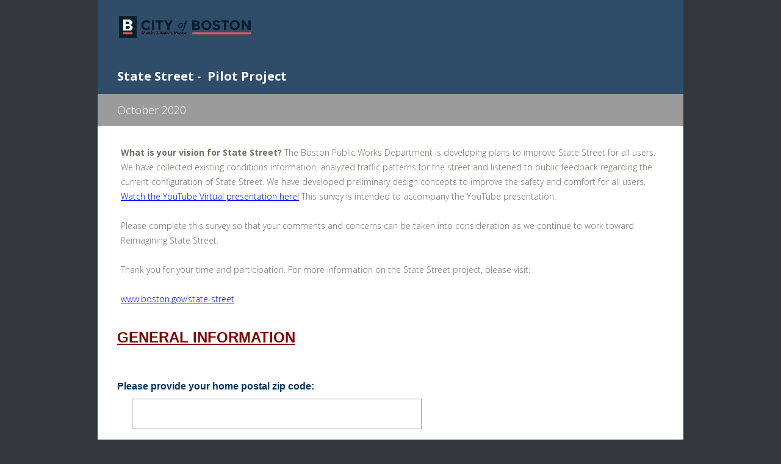

--- FILE ---
content_type: text/html; charset=UTF-8
request_url: https://www.surveymonkey.com/r/XTNCJV7?emci=71beaf71-db79-eb11-85aa-00155d43c992&emdi=3d178132-e079-eb11-85aa-00155d43c992&ceid=7803496
body_size: 6777
content:



<!DOCTYPE html>
<html lang="en">
  <head>
    <title>State Street -&nbsp; Pilot Project Survey</title>
    <meta charset="utf-8">
    
        <meta name="twitter:card" content="summary_large_image">
        <meta property="og:title" content="State Street -  Pilot Project" />
        <meta property="og:image" content="https://www.surveymonkey.com/collect/images/default_custom_meta_image.jpg" />
        <meta property="og:description" content="Take this survey powered by surveymonkey.com. Create your own surveys for free." />
    
    <meta name="keywords" content="questionnaire, questionnaires, questionaire, questionaires, free online survey, free online surveys" />
    
        <meta name="description" content="Web survey powered by SurveyMonkey.com. Create your own online survey now with SurveyMonkey's expert certified FREE templates." />
    
    
        <link rel="image_src" href="https://prod.smassets.net/assets/responseweb/smlib.globaltemplates/17.13.0/assets/sm_logo_fb.png" />
    
    <meta name="viewport" content="width=device-width, initial-scale=1, user-scalable=yes" /><meta http-equiv="content-language" content="en" />
    
        
            <meta name="robots" content="noindex, follow" />
        
    

    
  
  <script src="https://prod.smassets.net/assets/responseweb/smlib.metrics-client-bundle-min.2c067a0e.js" 
    ></script>
    <script src="https://prod.smassets.net/assets/responseweb/smlib.metrics-product-analytics-bundle-min.af0569ce.js" 
     async="async" ></script>
    
  
  
  
  
  
  <script >
    (function() {
      function initializeTracker() {
        SM.MetricsTracker.initialize(
        // config_start
        {
          "user": {
            "id": 1,
            "isAuthenticated": false
          },
          "amplitudeToken": "beb247315464a13bc86a0940b8c9bf9f","country": null
        }
        // config_end
        );
      }

      if (window.SM && window.SM.MetricsTracker) {
        initializeTracker();
      } else {
        document.addEventListener('MetricsReady', initializeTracker);
      }
    }());
  </script>

    
    
    <link rel="dns-prefetch" href="//www.google-analytics.com" />
    <link rel="dns-prefetch" href="//fonts.gstatic.com" />
    <link rel="dns-prefetch" href="//bam-cell.nr-data.net" />
    <link rel="dns-prefetch" href="//cdn.signalfx.com" />
    <link rel="preconnect" href="//www.google-analytics.com" />
    <link rel="preconnect" href="//fonts.gstatic.com" />
    <link rel="preconnect" href="//bam-cell.nr-data.net" />
    <link rel="preconnect" href="//cdn.signalfx.com" />
    <meta name="google-site-verification" content="T6bFSmsnquJ-zUSMV3Kku9K413VJ80KjprWnV_Bv5lw" />
    <!--[if lt IE 9]>
        <script src="https://prod.smassets.net/assets/responseweb/smlib.ui-html5-bundle-min.bbd1e809.js" 
    ></script>
    <![endif]-->
    
    <!--[if (gt IE 8)|(!IE)]><!-->
    
      <link rel="dns-prefetch" href="//fonts.googleapis.com" />
<link rel="preconnect" href="//fonts.googleapis.com" />
<link type="text/css" rel="stylesheet" href="https://fonts.googleapis.com/css?family=Roboto:300,400,700|Merriweather:300,400,700|Montserrat:400,700|Lato:300,400,700|Open+Sans:300,400,600,700|Droid+Serif:400,700" async />
<link type="text/css" rel="stylesheet" href="https://fonts.googleapis.com/earlyaccess/notosanstc.css" async />
<link type="text/css" rel="stylesheet" href="https://fonts.googleapis.com/earlyaccess/notosansjp.css" async />
<link type="text/css" rel="stylesheet" href="https://fonts.googleapis.com/earlyaccess/notosanskr.css" async />
    

    <!--<![endif]-->
    
    
        
          
            <link type="text/css" rel="stylesheet" href="https://prod.smassets.net/assets/responseweb/responseweb-base-bundle-min.1fb3cc35.css" 
     async="true"  />
          
          <link type="text/css" rel="stylesheet" href="https://prod.smassets.net/assets/responseweb/smlib.surveytemplates-survey_page-bundle-min.a738e952.css" 
     async="true"  />
          
            <link id="themeCssLink" rel="stylesheet" href="https://secure.surveymonkey.com/r/themes/4.37.2_2337123_no-palette_C8D30335-2D90-4503-A85C-55F9CC1EE8E9.css" async />
          
          <link rel="stylesheet" href="https://cdn.smassets.net/assets/wds/4_20_2/wds-react/wds-react.min.css">
          <link type="text/css" rel="stylesheet" href="https://prod.smassets.net/assets/responseweb/responseweb-responsewebPkgs-bundle-min.614c8463.css" 
     async="true"  />
        
    
    
    
    
    
    
    <div data-sm-is-mobile></div>
<script id="versionChangedModal" type="text/html">
    <div id="versionChangedModalContainer" class="dialog dialog-b version-dialog">
        <div class="dialog-title-bar">
            <h5>
                <span class="smf-icon notranslate">!</span>
                 This survey was modified by its creator
            </h5>
            <div class="version-warning-text">
                For questions on the page you’re currently on, you’ll need to re-submit your answers. Your answers for previous pages are saved (you’ll see them when you click OK). Survey creators usually make changes only when it’s vital to the data, so thank you for your patience.
            </div>
        </div>
        <div class="dialog-btn-bar clearfix">
            <button class="wds-button wds-button--util dialog-close-btn wds-button--sm btn-txt-primary" id="OK-btn" href="#"> OK</button>
        </div>
    </div>
</script>
    <script type="text/html" id="dialog-title-bar-template">
    <div class="dialog-title-bar">
        <h5><%title%></h5>
    </div>
</script>
<script type="text/html" id="dialog-close-btn-template">
    <a class="dialog-close-btn cbmain" href="#" data-icon="D"></a>
</script>
<script type="text/html" id="dialog-close-btn-template-b">
    <a class="dialog-close-btn cb-dialog-b smf-icon" href="#">å</a>
</script>
<script type="text/html" id="dialog-overlay-template">
    <div class="dialog-overlay<%#isModal%> dialog-overlay-modal<%/isModal%>"></div>
</script>
<script type="text/html" id="dialog-container-template">
    <div class="dialog-container"></div>
</script>
    <link type="text/css" rel="stylesheet" href="https://prod.smassets.net/assets/responseweb/responseweb-version-bundle-min.db31b6fc.css" 
     async="true"  />
    
<link rel="shortcut icon" href="/favicon1.ico" />
    <script src="https://prod.smassets.net/assets/responseweb/responseweb-jquery-bundle-min.a17eeae3.js" 
    ></script>
    
        <script src="https://prod.smassets.net/assets/responseweb/responseweb-response-bundle-min.88c2fd75.js" 
    ></script>
    
    
    
    
    <script>
        document.domain = 'surveymonkey.com';
    </script>
    
    
    
        <script src="https://prod.smassets.net/assets/responseweb/smlib.surveytemplates-sm-react-bundle-min.a68d6acc.js" 
    ></script>
        <script src="https://prod.smassets.net/assets/responseweb/smlib.surveytemplates-sm-polyfill-bundle-min.ef0f0b28.js" 
    ></script>
        <script src="https://prod.smassets.net/assets/responseweb/responseweb-responsewebPkgs_hybrid-bundle-min.c5123b09.js" 
    ></script>
    
    <script src="https://prod.smassets.net/assets/responseweb/responseweb-ui_bundle-bundle-min.a165823c.js" 
    ></script>
    <script src="https://cdn.signalfx.com/o11y-gdi-rum/v0.19.3/splunk-otel-web.js" crossorigin="anonymous"></script>
    <script type="text/javascript">
      window.SplunkRum && window.SplunkRum.init({
          beaconUrl: 'https://rum-ingest.us1.signalfx.com/v1/rum',
          rumAuth: 'QJxCOMQAuo1Z38hup8cdCQ',
          app: 'responseweb',
          environment: 'prod',
          tracer: {
            sampler: new SplunkRum.SessionBasedSampler({
              ratio: 1
            })
          }
        });
    </script>

    
<link rel="canonical" href="https://www.surveymonkey.com/r/XTNCJV7" /></head>

  <!--[if lt IE 7 ]>
  <body id="patas" class="translate survey-body ie ie6">
  <![endif]-->
  <!--[if IE 7 ]>
  <body id="patas" class="translate survey-body ie ie7">
  <![endif]-->
  <!--[if IE 8 ]>
  <body id="patas" class="translate survey-body ie ie8">
  <![endif]-->
  <!--[if IE 9 ]>
  <body id="patas" class="translate survey-body ie ie9">
  <![endif]-->
  <!--[if gt IE 9]>
  <body id="patas" class="translate survey-body ie modern-browser">
  <![endif]-->
  <!--[if (gt IE 9)|(!IE)]><!-->
  <body id="patas" class="translate survey-body modern-browser">
  <!--<![endif]-->
        
    
    
    
    
        
    

    





<!-- Textured Paper, Seamless Paper Texture and Escheresque are from subtlepatterns.com. Made available under CC BY-SA 3.0 License: http://creativecommons.org/licenses/by-sa/3.0/legalcode. -->
<!-- You cannot remove or modify any notice of copyright, trademark or other proprietary right, or any other copyright management information or metadata from wherever it is embedded in the content. -->
<main class="v2theme">
    <article data-page-id="143694107" class="survey-page survey-page-white">

        <header class="survey-page-header">
            
                








    <div class="top-logo-section clearfix ">
        
        
    
        <span class="logo-container notranslate" style="">
            <img class="logo user-generated"
                 src="https://surveymonkey-assets.s3.amazonaws.com/survey/295438574/31797297-8e34-4c89-a361-86fff1736fcc.JPG"
                 style=""
                 alt="" />
        </span>

    </div>



    <div class="survey-title-container clearfix
                survey-title-align-left has-survey-logo survey-title-logo-align-top  has-survey-title "
    >
        <div class="survey-title-table-wrapper
        ">
        
            <table role="presentation" class="survey-title-table table-reset">
                <tbody>
                    <tr>
                        
                        
                            <td class="survey-title-cell">
                                <h1 class="survey-title user-generated notranslate">
                                    <span class="title-text">
                                        
                                            State Street -&nbsp; Pilot Project
                                        
                                    </span>
                                </h1>
                            </td>
                        
                    </tr>
                </tbody>
            </table>
        

        
        </div>
    </div>










    <div class="page-title-container page-title-container-v2 clearfix">
        
            
            <div class="notranslate">
                <h2 class="page-title-wrapper clearfix
                
                ">
                    <span class="page-number">
                    
                    </span>

                    <span class="page-title user-generated">
                    
                        October 2020
                    
                    </span>
                </h2>
            </div>
        

        
    </div>


<span id="version-changed" style="visibility: hidden" version-changed=False></span>
            
        </header>
        <section class="survey-page-body
            ">
            

            <div
                id="new-commenting-sheet"
                data-survey-id="295438574"
                data-mentioned-comment-id='None'
                data-language-code='en'
                data-sm-comment-sheet
            >
            </div>

            
                <div class="h3 page-subtitle  user-generated notranslate"  role="heading" aria-level="3"><div><strong>What is your vision for State Street?</strong> The Boston Public Works Department is developing plans to improve State Street for all users. We have collected existing conditions information, analyzed traffic patterns for the street and listened to public feedback regarding the current configuration of State Street. We have developed preliminary design concepts to improve the safety and comfort for all users.<a href="https://youtu.be/UQ3Nv0rUzVU" rel="nofollow" target="_blank"> Watch the YouTube Virtual presentation here!</a> This survey is intended to accompany the YouTube presentation.<br><br>Please complete this survey so that your comments and concerns can be taken into consideration as we continue to work toward Reimagining State Street.<br><br>Thank you for your time and participation. For more information on the State Street project, please visit:<br><br><a href="http://www.boston.gov/state-street" rel="nofollow" target="_blank">www.boston.gov/state-street</a></div>
                </div>
            

            <form name="surveyForm"
                  action=""
                  method="post"
                  enctype="multipart/form-data"
                  novalidate
                  data-survey-page-form
            >
                
	


                
                    <div class="questions clearfix">

    

        <div class="question-row clearfix 
                   " ><div data-question-type="presentation_descriptive_text"
     data-rq-question-type="presentation_text"
     class="question-container
    
        
        
    
    ">

    <div id="question-field-557876523"
        data-qnumber="1"
        data-qdispnumber=""
        data-question-id="557876523"
        class=" question-presentation-text qn question descriptive_text"
        
        
    >
        
        
    

    <div class="question-body-font-theme question-presentation-text user-generated">
        
                <span class="user-generated notranslate
                ">
                <span style="text-decoration: underline;"><span style="font-size: 18pt;"><strong><span style="color: #800000; font-family: 'trebuchet ms', geneva, sans-serif; text-decoration: underline;">GENERAL INFORMATION</span></strong></span></span></span>
                
    </div>

    </div>
</div></div><div class="question-row clearfix 
                   " >

  
<div data-question-type="open_ended_single"
     data-rq-question-type="open_ended"
     class="question-container
    
        
        
    
    ">

    <div id="question-field-557876515"
        data-qnumber="2"
        data-qdispnumber="1"
        data-question-id="557876515"
        class=" question-open-ended-single qn question single"
        
        
    >
        
        
            <h3 class="screenreader-only">Question Title</h3><div class=" question-fieldset question-legend"  >
                
                
                <h4 id="question-title-557876515" class=" question-title-container ">
                    <span class="required-asterisk notranslate">
                            *
                        </span>

                    
                    
                <span class="user-generated notranslate
                ">
                <span style="font-size: 12pt; color: #003366;"><span style="font-family: 'trebuchet ms', geneva, sans-serif;"><strong>Please</strong></span><span style="font-family: 'trebuchet ms', geneva, sans-serif;"><strong> provide your home postal zip code:</strong></span></span></span>
                
                    
                </h4>
                <div class="question-body clearfix notranslate ">
                    
    

    
      <div
        id="open-ended-single_557876515"
        data-question-id=557876515
        data-response=""
        data-sm-open-single
        maxlength=20000
        data-ng="true"
        
        data-size="50"
        data-labeledby="question-title-557876515"
        >
      </div>
    

    

                </div>
            </div>
    </div>
</div></div><div class="question-row clearfix 
                   " ><div data-question-type="multiple_choice_vertical"
     data-rq-question-type="multiple_choice_vertical"
     class="question-container
    
        
        
    
    ">

    <div id="question-field-557876516"
        data-qnumber="3"
        data-qdispnumber="2"
        data-question-id="557876516"
        class=" question-multiple-choice qn question vertical"
        
            style="width:100%;
            
            
            
            "
        
        
    >
        
        
            <h3 class="screenreader-only">Question Title</h3><fieldset class=" question-fieldset"  >
                <legend class="question-legend">
                    
                    
                    <h4 id="question-title-557876516" class="
                     question-title-container ">
                        <span class="required-asterisk notranslate">
                                *
                            </span>

                        
                        
                <span class="user-generated notranslate
                ">
                <strong><span style="color: #003366; font-size: 12pt;"><span style="font-family: 'trebuchet ms', geneva, sans-serif;">My interest in State Street (check all that apply):</span></span></strong></span>
                
                        
                    </h4>
                </legend>
                <div class="question-body clearfix notranslate ">
                    
    
        
            <div class=""
            >
        
        <div class="answer-option-cell
                    "
            data-answer-id=3677831067
        >
            
    
    
    

    
        
        
        
        
        
    

    
    

    <div data-sm-checkbox class="checkbox-button-container ">
        <input id="557876516_3677831067"
               name="557876516[]"
               type="checkbox"
               class="checkbox-button-input  "
               value="3677831067"
               
               
               
        />
        <label class="answer-label checkbox-button-label no-touch touch-sensitive clearfix
                
                "
               for="557876516_3677831067">

            <span class="checkbox-button-display ">
            </span>


            
                <span class="checkbox-button-label-text question-body-font-theme user-generated ">
                    I live within 2 blocks of State Street
                    
                </span>
            
        </label>
        
    </div>


        </div>

        

        
    
        
        <div class="answer-option-cell
                    "
            data-answer-id=3677831068
        >
            
    
    
    

    
        
        
        
        
        
    

    
    

    <div data-sm-checkbox class="checkbox-button-container ">
        <input id="557876516_3677831068"
               name="557876516[]"
               type="checkbox"
               class="checkbox-button-input  "
               value="3677831068"
               
               
               
        />
        <label class="answer-label checkbox-button-label no-touch touch-sensitive clearfix
                
                "
               for="557876516_3677831068">

            <span class="checkbox-button-display ">
            </span>


            
                <span class="checkbox-button-label-text question-body-font-theme user-generated ">
                    I work within 2 blocks of State Street
                    
                </span>
            
        </label>
        
    </div>


        </div>

        

        
    
        
        <div class="answer-option-cell
                    "
            data-answer-id=3677831069
        >
            
    
    
    

    
        
        
        
        
        
    

    
    

    <div data-sm-checkbox class="checkbox-button-container ">
        <input id="557876516_3677831069"
               name="557876516[]"
               type="checkbox"
               class="checkbox-button-input  "
               value="3677831069"
               
               
               
        />
        <label class="answer-label checkbox-button-label no-touch touch-sensitive clearfix
                
                "
               for="557876516_3677831069">

            <span class="checkbox-button-display ">
            </span>


            
                <span class="checkbox-button-label-text question-body-font-theme user-generated ">
                    I visit State Street for shopping / dining / recreation
                    
                </span>
            
        </label>
        
    </div>


        </div>

        

        
    
        
        <div class="answer-option-cell
                    "
            data-answer-id=3677831070
        >
            
    
    
    

    
        
        
        
        
        
    

    
    

    <div data-sm-checkbox class="checkbox-button-container ">
        <input id="557876516_3677831070"
               name="557876516[]"
               type="checkbox"
               class="checkbox-button-input  "
               value="3677831070"
               
               
               
        />
        <label class="answer-label checkbox-button-label no-touch touch-sensitive clearfix
                
                "
               for="557876516_3677831070">

            <span class="checkbox-button-display ">
            </span>


            
                <span class="checkbox-button-label-text question-body-font-theme user-generated ">
                    I commute along State Street
                    
                </span>
            
        </label>
        
    </div>


        </div>

        

        
    
        
        <div class="answer-option-cell
                    "
            data-answer-id=3677831071
        >
            
    
    
    

    
        
        
        
        
        
    

    
    

    <div data-sm-checkbox class="checkbox-button-container ">
        <input id="557876516_3677831071"
               name="557876516[]"
               type="checkbox"
               class="checkbox-button-input  "
               value="3677831071"
               
               
               
        />
        <label class="answer-label checkbox-button-label no-touch touch-sensitive clearfix
                
                "
               for="557876516_3677831071">

            <span class="checkbox-button-display ">
            </span>


            
                <span class="checkbox-button-label-text question-body-font-theme user-generated ">
                    I own a business on State Street
                    
                </span>
            
        </label>
        
    </div>


        </div>

        

        
    
        
        <div class="answer-option-cell
                    "
            data-answer-id=3677831082
        >
            
    
    
    

    
        
        
        
        
        
    

    
    

    <div data-sm-checkbox class="checkbox-button-container ">
        <input id="557876516_3677831082"
               name="557876516[]"
               type="checkbox"
               class="checkbox-button-input  "
               value="3677831082"
               
               
               
        />
        <label class="answer-label checkbox-button-label no-touch touch-sensitive clearfix
                
                "
               for="557876516_3677831082">

            <span class="checkbox-button-display ">
            </span>


            
                <span class="checkbox-button-label-text question-body-font-theme user-generated ">
                    I am a visitor to Boston
                    
                </span>
            
        </label>
        
    </div>


        </div>

        

        
            </div>
        
    
    
    
        
        
        
        
        

        <div class="other-answer-container other-answer-option-container" data-answer-id=3677831072>
            
                
                    
    
    
    

    
        
        
        
        
        
    

    
    

    <div data-sm-checkbox class="checkbox-button-container ">
        <input id="557876516_3677831072"
               name="557876516[]"
               type="checkbox"
               class="checkbox-button-input  "
               value="3677831072"
               
               
                   data-other-answer
               
               
        />
        <label class="answer-label checkbox-button-label no-touch touch-sensitive clearfix
                
                "
               for="557876516_3677831072">

            <span class="checkbox-button-display ">
            </span>


            
                <span class="checkbox-button-label-text question-body-font-theme user-generated ">
                    Other (please specify)
                    
                </span>
            
        </label>
        
    </div>

                
            
            
    
    
        <textarea id="557876516_other"
            name="557876516_other"
            class="textarea other-answer-text"
            maxlength=20000
            rows="3"
            cols="50"
            
                aria-label="Other (please specify)"
            
            
            data-other-text></textarea>
    
    

        </div>
    

    
    

    
    


                </div>
            </fieldset>
    </div>
</div>

    </div><div class="question-row clearfix 
                   " ><div data-question-type="multiple_choice_vertical"
     data-rq-question-type="multiple_choice_vertical"
     class="question-container
    
        
        
    
    ">

    <div id="question-field-557876517"
        data-qnumber="4"
        data-qdispnumber="3"
        data-question-id="557876517"
        class=" question-multiple-choice qn question vertical"
        
            style="width:100%;
            
            
            
            "
        
        
    >
        
        
            <h3 class="screenreader-only">Question Title</h3><fieldset class=" question-fieldset"  >
                <legend class="question-legend">
                    
                    
                    <h4 id="question-title-557876517" class="
                     question-title-container ">
                        <span class="required-asterisk notranslate">
                                *
                            </span>

                        
                        
                <span class="user-generated notranslate
                ">
                <span style="color: #000080; font-size: 12pt;"><strong><span style="font-family: 'trebuchet ms', geneva, sans-serif;">How do you typically travel along State Street (check all that apply)?</span></strong></span></span>
                
                        
                    </h4>
                </legend>
                <div class="question-body clearfix notranslate ">
                    
    
        
            <div class=""
            >
        
        <div class="answer-option-cell
                    "
            data-answer-id=3677831073
        >
            
    
    
    

    
        
        
        
        
        
    

    
    

    <div data-sm-checkbox class="checkbox-button-container ">
        <input id="557876517_3677831073"
               name="557876517[]"
               type="checkbox"
               class="checkbox-button-input  "
               value="3677831073"
               
               
               
        />
        <label class="answer-label checkbox-button-label no-touch touch-sensitive clearfix
                
                "
               for="557876517_3677831073">

            <span class="checkbox-button-display ">
            </span>


            
                <span class="checkbox-button-label-text question-body-font-theme user-generated ">
                    Walk
                    
                </span>
            
        </label>
        
    </div>


        </div>

        

        
    
        
        <div class="answer-option-cell
                    "
            data-answer-id=3677831074
        >
            
    
    
    

    
        
        
        
        
        
    

    
    

    <div data-sm-checkbox class="checkbox-button-container ">
        <input id="557876517_3677831074"
               name="557876517[]"
               type="checkbox"
               class="checkbox-button-input  "
               value="3677831074"
               
               
               
        />
        <label class="answer-label checkbox-button-label no-touch touch-sensitive clearfix
                
                "
               for="557876517_3677831074">

            <span class="checkbox-button-display ">
            </span>


            
                <span class="checkbox-button-label-text question-body-font-theme user-generated ">
                    Bicycle
                    
                </span>
            
        </label>
        
    </div>


        </div>

        

        
    
        
        <div class="answer-option-cell
                    "
            data-answer-id=3677831090
        >
            
    
    
    

    
        
        
        
        
        
    

    
    

    <div data-sm-checkbox class="checkbox-button-container ">
        <input id="557876517_3677831090"
               name="557876517[]"
               type="checkbox"
               class="checkbox-button-input  "
               value="3677831090"
               
               
               
        />
        <label class="answer-label checkbox-button-label no-touch touch-sensitive clearfix
                
                "
               for="557876517_3677831090">

            <span class="checkbox-button-display ">
            </span>


            
                <span class="checkbox-button-label-text question-body-font-theme user-generated ">
                    Transit
                    
                </span>
            
        </label>
        
    </div>


        </div>

        

        
    
        
        <div class="answer-option-cell
                    "
            data-answer-id=3677831091
        >
            
    
    
    

    
        
        
        
        
        
    

    
    

    <div data-sm-checkbox class="checkbox-button-container ">
        <input id="557876517_3677831091"
               name="557876517[]"
               type="checkbox"
               class="checkbox-button-input  "
               value="3677831091"
               
               
               
        />
        <label class="answer-label checkbox-button-label no-touch touch-sensitive clearfix
                
                "
               for="557876517_3677831091">

            <span class="checkbox-button-display ">
            </span>


            
                <span class="checkbox-button-label-text question-body-font-theme user-generated ">
                    Drive
                    
                </span>
            
        </label>
        
    </div>


        </div>

        

        
            </div>
        
    
    
    
        
        
        
        
        

        <div class="other-answer-container other-answer-option-container" data-answer-id=3677831092>
            
                
                    
    
    
    

    
        
        
        
        
        
    

    
    

    <div data-sm-checkbox class="checkbox-button-container ">
        <input id="557876517_3677831092"
               name="557876517[]"
               type="checkbox"
               class="checkbox-button-input  "
               value="3677831092"
               
               
                   data-other-answer
               
               
        />
        <label class="answer-label checkbox-button-label no-touch touch-sensitive clearfix
                
                "
               for="557876517_3677831092">

            <span class="checkbox-button-display ">
            </span>


            
                <span class="checkbox-button-label-text question-body-font-theme user-generated ">
                    Other (please specify)
                    
                </span>
            
        </label>
        
    </div>

                
            
            
    
    
        <textarea id="557876517_other"
            name="557876517_other"
            class="textarea other-answer-text"
            maxlength=20000
            rows="3"
            cols="50"
            
                aria-label="Other (please specify)"
            
            
            data-other-text></textarea>
    
    

        </div>
    

    
    

    
    


                </div>
            </fieldset>
    </div>
</div>

    </div>

    
    

</div>
                

                

                <div class="survey-submit-actions center-text clearfix">
                    
                    
                        <button type="submit" data-submit-page-button class="btn small next-button survey-page-button user-generated notranslate">
                            
                            Next
                            
                        </button>
                    
                    
                </div>
                
	
	
	    <input type="hidden" id="survey_data" name="survey_data" value="[base64]" />
        <input type="hidden" data-response-quality id="response_quality_data" name="response_quality_data" value="{}" />
	    <input type="hidden" id="is_previous" name="is_previous" value="false" />
	    
	
	
	
	
    
        <input type="hidden" id="disable_survey_buttons_on_submit" name="disable_survey_buttons_on_submit" value=""/>
    


                <input type="hidden" id="visible-question-ids" name="visible_question_ids" value="" />
            </form>
        </section>
        
        
            <footer class="survey-footer bottom ">
                
                    


    
            
        
    
<div class="standard-footer notranslate">
    <p class="survey-footer-title ">
        Powered by <a target="_blank" href="https://www.surveymonkey.com/r/XTNCJV7/metrics?redirect=footer-powered-by" class="footer-brand-name survey-footer-link"><img src="https://prod.smassets.net/assets/responseweb/smlib.surveytemplates/4.37.2/assets/sm_logo_footer.svg" alt="SurveyMonkey" class="responsive-logo"/></a>
    </p>
    See how easy it is to <a target="_blank" class="survey-footer-link create-a-survey" href="https://www.surveymonkey.com/r/XTNCJV7/metrics?redirect=footer-create-survey"> create surveys</a> and <a target="_blank" class="survey-footer-link create-a-form" href="https://www.surveymonkey.com/r/XTNCJV7/metrics?redirect=footer-create-form"> forms</a>.
</div>



    
        
            
    
    
    
    
    

    <div class="survey-footer-privacy-link-container">
        <a target="_blank" class="survey-footer-link survey-footer-privacy-link" href="https://www.surveymonkey.com/mp/legal/privacy/?ut_source=survey_pp">Privacy</a><span class="survey-footer-privacy-text"> & </span><a target="_blank" class="survey-footer-link survey-footer-privacy-link" href="https://www.surveymonkey.com/mp/legal/cookies/?ut_source=survey_pp">Cookie Notice</a>
    </div>


        
    

                
                
                
            </footer>
        
        
    </article
</main>
<div class="privacy-policy-icon-super-container">
    
</div>

<div class="survey-under-footer-ie-buffer"></div>
<script type="text/html" id="a11y-kb-shortcuts">
    <div id="a11y-kb-shortcuts-container" class="dialog dialog-b a11y--dialog">
        <section class="kb-shortcuts--container">
            <h1>Keyboard Shortcuts</h1>
            <table>
                <tbody>
                    <tr>
                        <th>Date Picker</th>
                        <th></th>
                    </tr>
                    <tr>
                        <td class="kb-command">
                            <span>&lt;Esc&gt;</span> :
                        </td>
                        <td>Open/Close date picker</td>
                    </tr>
                    <tr>
                        <td class="kb-command">
                            <span>&lt;Left&gt; or &lt;Right&gt;</span> :
                        </td>
                        <td>Move date back or forward by one day</td>
                    </tr>
                    <tr>
                        <td class="kb-command">
                            <span>&lt;Up&gt; or &lt;Down&gt;</span> :
                        </td>
                        <td>Move date back or forward by one week</td>
                    </tr>
                    <tr>
                        <td class="kb-command">
                            <span>&lt;Shift&gt;</span>
                            <span>+</span>
                            <span>&lt;Up&gt;</span> :
                        </td>
                        <td>Move date back by one month</td>
                    </tr>
                    <tr>
                        <td class="kb-command">
                            <span>&lt;Shift&gt;</span>
                            <span>+</span>
                            <span>&lt;Down&gt;</span> :
                        </td>
                        <td>Move date forward by one month</td>
                    </tr>
                    <tr>
                        <td class="kb-command">
                            <span>&lt;Ctrl&gt;</span>
                            <span>+</span>
                            <span>&lt;Shift&gt;</span>
                            <span>+</span>
                            <span>&lt;Up&gt;</span> :
                        </td>
                        <td>Move date back by one year</td>
                    </tr>
                    <tr>
                        <td class="kb-command">
                            <span>&lt;Ctrl&gt;</span>
                            <span>+</span>
                            <span>&lt;Shift&gt;</span>
                            <span>+</span>
                            <span>&lt;Down&gt;</span> :
                        </td>
                        <td>Move date forward by one year</td>
                    </tr>
                </tbody>
            </table>
        </section>
    </div>
</script>
<script type="text/html" id="dialog-title-bar-template">
    <div class="dialog-title-bar">
        <h5><%title%></h5>
    </div>
</script>
<script type="text/html" id="dialog-close-btn-template">
    <a class="dialog-close-btn cbmain" href="#" data-icon="D"></a>
</script>
<script type="text/html" id="dialog-close-btn-template-b">
    <a class="dialog-close-btn cb-dialog-b smf-icon" href="#">å</a>
</script>
<script type="text/html" id="dialog-overlay-template">
    <div class="dialog-overlay<%#isModal%> dialog-overlay-modal<%/isModal%>"></div>
</script>
<script type="text/html" id="dialog-container-template">
    <div class="dialog-container"></div>
</script>

        
          <p id='hcmtest' class='screen-reader-text high-contrast-test'>T</p>
        
        
        <noscript><style type="text/css" media="all">form {display:none;} </style><div style="text-align:center;">Javascript is required for this site to function, please enable.</div></noscript>
  </body>
</html>

--- FILE ---
content_type: text/css; charset=UTF-8
request_url: https://secure.surveymonkey.com/r/themes/4.37.2_2337123_no-palette_C8D30335-2D90-4503-A85C-55F9CC1EE8E9.css
body_size: 1419
content:
.survey-page .question-pre-set-icon{color:#fff;font-size:12px}.report-problem-container{background-color:#fff}.survey-page .question-preset-theme{font-size:12px;font-style:normal;font-weight:300;outline:0;text-decoration:none}.survey-page .question-validation-icon{background-color:#c00;color:#fff;font-size:12px}.survey-page .survey-rtl-inline{display:inline-block}.survey-page{background-color:#fff;font-family:open sans,sans-serif}.survey-page .survey-page-header .survey-title-container{background-color:#2f4c69}.survey-page .survey-title,.survey-page .page-title-wrapper{background-color:initial !important}.survey-page .survey-page-header .page-title-container{background-color:#9b9b9b}.survey-page .question-matrix-row-even td,.survey-page .question-matrix-row-even .matrix-row-label-cell{background-color:#f2f2f2}.survey-page .checkbox-button-label.no-touch:hover,.survey-page .checkbox-button-label.touch-sensitive.touchdown,.survey-page .radio-button-label.no-touch:hover,.survey-page .radio-button-label.touch-sensitive.touchdown{background-color:#f2f2f2;border-left-color:#2f4c69}.quiz-result__right .radio-button-label .radio-button-label-text,.quiz-result__right .checkbox-button-label .checkbox-button-label-text{margin-right:35px}.survey-align__right{direction:rtl;text-align:start}.survey-page .slider-wrapper{background-color:#f2f2f2}.survey-page .question-body-emoji{text-decoration:none !important;font-style:normal !important;font-weight:normal !important}.nps-radio-button-container:hover,.nps-radio-button-container.touch-sensitive.touchdown{background-color:#f2f2f2 !important;border-left-color:#2f4c69}.nps-radio-button-container .radio-button-input{cursor:pointer}.survey-align__right .question-matrix-table.reflow .radio-row-text,.survey-align__right .question-matrix-table.reflow .checkbox-row-text,.survey-align__right .question-matrix-table.reflow .smusr_radio-row-text,.survey-align__right .question-matrix-table.reflow .smusr_checkbox-row-text{display:none}.survey-page [data-preset-question] .checkbox-button-label.no-touch:hover,.survey-page [data-preset-question] .checkbox-button-label.touch-sensitive.touchdown,.survey-page [data-preset-question] .radio-button-label.no-touch:hover,.survey-page [data-preset-question] .radio-button-label.touch-sensitive.touchdown{background-color:#2f4c69;border-left-color:#2f4c69}.question-ranking-rank-hover{background-color:#f2f2f2}.radio-button-label.focus .radio-button-display,.checkbox-button-label.focus .checkbox-button-display{outline-color:#706f65}.modern-browser .radio-button-label.focus .radio-button-display,.modern-browser .checkbox-button-label.focus .checkbox-button-display{border-color:#2f4c69;box-shadow:0 0 4px #2f4c69}.survey-page .progress-bar-container{border-spacing:0;width:60%;margin:0 auto 32px auto}.survey-page .progress-bar-section{background-color:#fff;color:#000;font-size:12px}.survey-page .progress-bar-indicator-wrapper{border-color:#ccc;border-width:1px}.survey-page .progress-bar-indicator{background-color:#9b9b9b}.survey-page .question-body select{font-size:14px}.v2theme .survey-align__right .checkbox-button-label-text,.v2theme .survey-align__right .radio-button-label-text{margin-right:35px}.v2theme .survey-align__right .image-choice-label-text{float;left}.v2theme .survey-align__right .question-emoji-rating-table.reflow .emoji-label-text{margin-right:30px}.payment-header{background-color:#2f4c69;color:#fff}.survey-page .question-body .slider-wrapper .slider-labels{font-size:14px !important;font-weight:bold}.survey-page .required-asterisk{color:#66a4c1;font-family:palatino,palatino linotype,serif;font-size:18px;font-weight:300}.survey-page .question-title-container-rtl{color:#2f4c69;font-size:24px;font-style:normal;font-weight:300;text-decoration:none;font-weight:300}.survey-body{background-color:#32373c}.survey-page .page-subtitle{color:#706f65;font-size:14px;font-style:normal;font-weight:300;line-height:172%;padding:0 0 32px 6px;text-decoration:none}.survey-page .page-title-wrapper{background-color:#9b9b9b;color:#fff;font-size:18px;font-style:normal;font-weight:300;padding:0 0 0 8px;text-decoration:none}.survey-page .question-body,.survey-page .question-body-font-theme{color:#706f65;font-size:14px;font-style:normal;font-weight:300;text-decoration:none}.survey-page .question-body{margin:0 0 0 12px}.survey-page .question-container .question-matrix-table .matrix-col-label{font-weight:600}.survey-page .question-container .question-matrix-table .matrix-row-label{font-weight:300}.survey-page .question-row{margin:0 0 40px 0}.survey-page .question-title-container{color:#2f4c69;font-size:24px;font-style:normal;font-weight:300;text-decoration:none}.survey-page .question-validation-theme{color:#c00;font-size:12px;font-style:normal;font-weight:300;text-decoration:none}.survey-page .survey-page-body{background-color:#fff;font-family:open sans,sans-serif;font-size:14px;padding:32px 44px 1px 32px}.survey-page .survey-page-button.done-button{background-color:#2f4c69;color:#fff}.survey-page .survey-page-button.next-button{background-color:#2f4c69;color:#fff}.survey-page .survey-page-button.prev-button{background-color:#2f4c69;color:#fff}.survey-page .survey-title{background-color:#2f4c69;color:#fff;font-size:20px;font-style:normal;font-weight:700;padding:0 0 0 8px;text-decoration:none}.top-logo-section{background-color:#2f4c69}.survey-page .survey-intro-text-container{color:#2f4c69;font-size:24px;font-style:normal;font-weight:300;text-decoration:none}.survey-page .survey-intro-text-container-inner{color:#2f4c69;font-size:24px;font-style:normal;font-weight:300;text-decoration:none}@media only screen and (max-width:480px){.modern-browser .survey-page .question-matrix-table.reflow .question-matrix-row-odd td,.modern-browser .survey-page .question-matrix-table.reflow .menu-matrix-select-cell td{background-color:#f2f2f2}.modern-browser .survey-page .question-matrix-table.reflow .other-answer-container{padding:0}.modern-browser .survey-page .question-matrix-table.reflow .other-answer-label{background-color:#f2f2f2;padding:5px;margin:0}.modern-browser .question-matrix-table.reflow .radio-button-display,.modern-browser .question-matrix-table.reflow .checkbox-button-display{margin:0;float:left}.survey-align__right .question-matrix-table.reflow .radio-button-display,.survey-align__right .question-matrix-table.reflow .checkbox-button-display{margin:0;float:right}.modern-browser .survey-align__right .question-matrix-table.reflow .checkbox-button-label-text,.modern-browser .survey-align__right .question-matrix-table.reflow .radio-button-label-text{display:block;left:auto;top:auto}.modern-browser .survey-page .question-emoji-rating-table.reflow .emoji-rating{padding:0 15px 0 15px}.modern-browser .survey-page .question-emoji-rating-table.reflow .emoji-color{left:auto;right:auto}.modern-browser .survey-page .question-emoji-rating-table.reflow .emoji-border{left:auto;right:auto}.modern-browser .survey-page .question-emoji-rating-table.reflow .emoji-label-text{display:inline;position:absolute;top:10px;left:50px}.modern-browser .survey-page .survey-align__right .question-emoji-rating-table.reflow .emoji-label-text{display:inline;position:absolute;top:10px;right:30px}.modern-browser .survey-page .question-emoji-rating-table.reflow .radio-button-label{padding:8px 8px 8px 15px}.modern-browser .survey-page .question-emoji-rating-table.reflow .radio-button-label-text{text-align:left;margin:0 0 0 35px}}.quiz-results .quiz-score-header,.quiz-results .quiz-custom-results-banner,.quiz-results .quiz-score-points,.quiz-results .quiz-question-score,.quiz-results .quiz-question-feedback,.quiz-results .quiz-question-skipped{color:#2f4c69;font-weight:300;font-family:;text-decoration:none}.quiz-custom-results-banner .text-banner{font-family:open sans,sans-serif}.quiz-results hr{border-color:#2f4c69}.quiz-results .question-body,.quiz-results .question-body-font-theme,.quiz-results .question-number,.quiz-results .question-title-container,.quiz-results .required-asterisk,.quiz-results .quiz-result-page-number{color:#706f65;font-weight:300;font-family:;text-decoration:none}.quiz-checked-icon{background-color:#706f65 !important;border-color:#706f65 !important}.quiz-results{background-color:#fff}@media only screen and (max-width:768px){.survey-page .survey-footer{margin:0}}@media only screen and (max-width:480px){.survey-body .survey-page .survey-page-header .page-title-container{padding:8px 18px}.survey-page .page-title-wrapper{font-size:14px}.survey-page .question-title-container{font-size:18px}.survey-page .survey-page-body{padding:18px 18px 1px 18px}.survey-page .survey-page-button.prev-button{margin-right:5px}.survey-page .survey-title{font-size:16px}.survey-title-container .survey-title-table{margin:15px 18px}}html.auto-scroll .new-button{background-color:#2f4c69;color:#fff;font-family:open sans,sans-serif}.sm-progressbar{background-color:#9b9b9b}.sm-progressbar .sm-progress-container .sm-progress{color:#fff;font-size:12px}.sm-progressbar .sm-progress-container .bar{background:rgba(255,255,255,0.5)}.sm-progressbar .sm-progress-container .bar div{background-color:#fff}